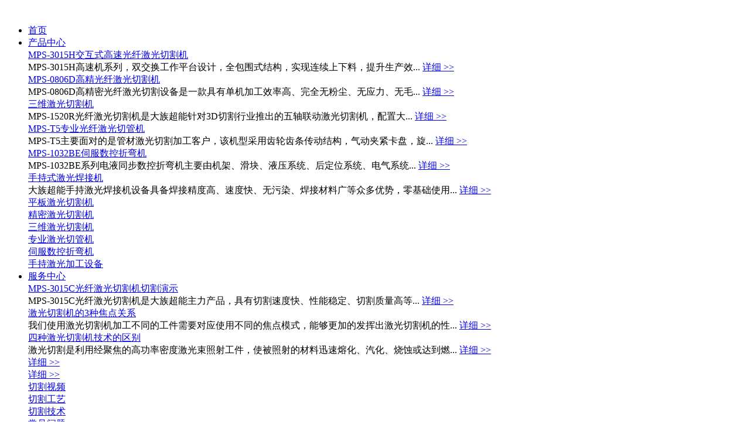

--- FILE ---
content_type: text/html; charset=utf-8
request_url: https://www.hansmplaser.com/news/detail-93.html
body_size: 9978
content:
<!DOCTYPE html>
<html lang="zh-CN">
<head>
	<meta http-equiv="Content-Type" content="text/html; charset=utf-8" />
<meta http-equiv="X-UA-COMPATIBLE" CONTENT="IE=edge,chrome=1">
<meta name="format-detection" content="telephone=no,email=no">
<meta name="viewport" content="initial-scale=1, maximum-scale=1, minimum-scale=1, user-scalable=no"> 
<meta name="keywords" content="激光切割机,光纤激光切割机,激光切割机价格,激光切割机报价,金属激光切割机,激光切割设备,激光切管机,折弯机,大族超能,大族超能激光" />
<meta name="description" content="2017第届华南国际不锈钢、金属材料展览会将于4月21日开幕，该展会是目前国内该行业专业性强的品牌展会，是集板材、管材、加工设备于一体的一站式展示采购平台，本届展会力求为展商更好了解海内外买家的采购动向和满足买家开年后优选供应商、优化供应链的采购需求。" />
<title>大族超能金属激光切割机即将亮相华南国际金属材料展</title>
	<link rel="stylesheet" href="/css/style.css?{1769296392}" />
<link rel="stylesheet" href="/css/base.css">
<link rel="stylesheet" href="/css/icons.css" />
<link rel="stylesheet" href="/css/icons_mob.css" />
<link rel="stylesheet" href="/css/swiper.min.css" />
<script src="/js/respond.min.js"></script>

<script src="/js/jquery-1.9.1.min.js" type="text/javascript"></script>
<script src="/js/swiper.min.js" type="text/javascript"></script>
<script src="/js/new_global.js" type="text/javascript"></script>
<script src="/js/jquery.lazyload.js" type="text/javascript"></script></head>
<body class="helpDetail info_detail">
<div class="wrap">
	<div class="header hide_mobile  ">
    <div class="inner">
        <div class="logo"><a href="/"><img src="/u_file/weblogo/s_b95ce0cae8.png" alt="" /></a></div>
        <ul class="nav">
                        <li class="  ">
                <a href="/" class="pare">首页</a>
                                                            </li>
                        <li class=" tri-con pro-li">
                <a href="/products/" class="pare">产品中心</a>
                                                <div class="sub-nav ">
                    <div class="sn-inner">
                                                <div class="sn-view">
                                                        <div class="tg_show show">
                                <div class="img">
                                    <a style="background-image:url(/u_file/product/25_07_30/871X419_5e57e7877a.png);" href="/products/detail-43.html"><img style="display:none;" src="" alt="" /></a>
                                </div>
                                <div class="tit"><a href="/products/detail-43.html">MPS-3015H交互式高速光纤激光切割机</a></div>
                                <div class="txt">MPS-3015H高速机系列，双交换工作平台设计，全包围式结构，实现连续上下料，提升生产效... <a href='/products/detail-43.html'>详细 >></a></div>
                            </div>
                                                        <div class="tg_show ">
                                <div class="img">
                                    <a style="background-image:url(/u_file/product/22_09_13/871X419_21c2d03ace.jpg);" href="/products/detail-23.html"><img style="display:none;" src="" alt="" /></a>
                                </div>
                                <div class="tit"><a href="/products/detail-23.html">MPS-0806D高精光纤激光切割机</a></div>
                                <div class="txt">MPS-0806D高精密光纤激光切割设备是一款具有单机加工效率高、完全无粉尘、无应力、无毛... <a href='/products/detail-23.html'>详细 >></a></div>
                            </div>
                                                        <div class="tg_show ">
                                <div class="img">
                                    <a style="background-image:url(/u_file/product/19_07_29/871X419_9381b65345.png);" href="/products/detail-6.html"><img style="display:none;" src="" alt="" /></a>
                                </div>
                                <div class="tit"><a href="/products/detail-6.html">三维激光切割机</a></div>
                                <div class="txt">MPS-1520R光纤激光切割机是大族超能针对3D切割行业推出的五轴联动激光切割机，配置大... <a href='/products/detail-6.html'>详细 >></a></div>
                            </div>
                                                        <div class="tg_show ">
                                <div class="img">
                                    <a style="background-image:url(/u_file/product/23_11_21/871X419_3c637a5a51.jpg);" href="/products/detail-5.html"><img style="display:none;" src="" alt="" /></a>
                                </div>
                                <div class="tit"><a href="/products/detail-5.html">MPS-T5专业光纤激光切管机</a></div>
                                <div class="txt">MPS-T5主要面对的是管材激光切割加工客户，该机型采用齿轮齿条传动结构，气动夹紧卡盘，旋... <a href='/products/detail-5.html'>详细 >></a></div>
                            </div>
                                                        <div class="tg_show ">
                                <div class="img">
                                    <a style="background-image:url(/u_file/product/18_02_02/871X419_40983d32a4.jpg);" href="/products/detail-7.html"><img style="display:none;" src="" alt="" /></a>
                                </div>
                                <div class="tit"><a href="/products/detail-7.html">MPS-1032BE伺服数控折弯机</a></div>
                                <div class="txt">MPS-1032BE系列电液同步数控折弯机主要由机架、滑块、液压系统、后定位系统、电气系统... <a href='/products/detail-7.html'>详细 >></a></div>
                            </div>
                                                        <div class="tg_show ">
                                <div class="img">
                                    <a style="background-image:url(/u_file/product/22_07_27/871X419_2a448c9293.png);" href="/products/detail-34.html"><img style="display:none;" src="" alt="" /></a>
                                </div>
                                <div class="tit"><a href="/products/detail-34.html">手持式激光焊接机</a></div>
                                <div class="txt">大族超能手持激光焊接机设备具备焊接精度高、速度快、无污染、焊接材料广等众多优势，零基础使用... <a href='/products/detail-34.html'>详细 >></a></div>
                            </div>
                                                    </div>
                        <div class="sn-cont">
                                                        <div
                            class="sn-item"
                                                        onmouseover="$(this).parents('.sn-inner').find('.tg_show').removeClass('show').eq(0).addClass('show');"
                                                        >
                                <a href="/products/1/">
                                    平板激光切割机                                </a>
                            </div>
                                                        <div
                            class="sn-item"
                                                        onmouseover="$(this).parents('.sn-inner').find('.tg_show').removeClass('show').eq(1).addClass('show');"
                                                        >
                                <a href="/products/3/">
                                    精密激光切割机                                </a>
                            </div>
                                                        <div
                            class="sn-item"
                                                        onmouseover="$(this).parents('.sn-inner').find('.tg_show').removeClass('show').eq(2).addClass('show');"
                                                        >
                                <a href="/products/4/">
                                    三维激光切割机                                </a>
                            </div>
                                                        <div
                            class="sn-item"
                                                        onmouseover="$(this).parents('.sn-inner').find('.tg_show').removeClass('show').eq(3).addClass('show');"
                                                        >
                                <a href="/products/6/">
                                    专业激光切管机                                </a>
                            </div>
                                                        <div
                            class="sn-item"
                                                        onmouseover="$(this).parents('.sn-inner').find('.tg_show').removeClass('show').eq(4).addClass('show');"
                                                        >
                                <a href="/products/8/">
                                    伺服数控折弯机                                </a>
                            </div>
                                                        <div
                            class="sn-item"
                                                        onmouseover="$(this).parents('.sn-inner').find('.tg_show').removeClass('show').eq(5).addClass('show');"
                                                        >
                                <a href="/products/11/">
                                    手持激光加工设备                                </a>
                            </div>
                                                    </div>
                                            </div>
                </div>
                                            </li>
                        <li class=" tri-con ">
                <a href="/video/" class="pare">服务中心</a>
                                                <div class="sub-nav ">
                    <div class="sn-inner">
                                                <div class="sn-view">
                                                        <div class="tg_show show">
                                <div class="img">
                                    <a style="background-image:url(/u_file/ad/22_07_28/e6acb88226.jpg);" href="/video/1/"><img style="display:none;" src="" alt="" /></a>
                                </div>
                                <div class="tit"><a href="/video/1/">MPS-3015C光纤激光切割机切割演示</a></div>
                                <div class="txt">MPS-3015C光纤激光切割机是大族超能主力产品，具有切割速度快、性能稳定、切割质量高等... <a href='/video/1/'>详细 >></a></div>
                            </div>
                                                        <div class="tg_show ">
                                <div class="img">
                                    <a style="background-image:url(/u_file/gift/18_04_26/a75a8a0a1c.png);" href="/video/detail-25.html"><img style="display:none;" src="" alt="" /></a>
                                </div>
                                <div class="tit"><a href="/video/detail-25.html">激光切割机的3种焦点关系</a></div>
                                <div class="txt">我们使用激光切割机加工不同的工件需要对应使用不同的焦点模式，能够更加的发挥出激光切割机的性... <a href='/video/detail-25.html'>详细 >></a></div>
                            </div>
                                                        <div class="tg_show ">
                                <div class="img">
                                    <a style="background-image:url(/u_file/gift/18_04_26/8075597ece.jpg);" href="/video/detail-31.html"><img style="display:none;" src="" alt="" /></a>
                                </div>
                                <div class="tit"><a href="/video/detail-31.html">四种激光切割机技术的区别</a></div>
                                <div class="txt">激光切割是利用经聚焦的高功率密度激光束照射工件，使被照射的材料迅速熔化、汽化、烧蚀或达到燃... <a href='/video/detail-31.html'>详细 >></a></div>
                            </div>
                                                        <div class="tg_show ">
                                <div class="img">
                                    <a style="background-image:url();" href="/video/detail-.html"><img style="display:none;" src="" alt="" /></a>
                                </div>
                                <div class="tit"><a href="/video/detail-.html"></a></div>
                                <div class="txt"> <a href='/video/detail-.html'>详细 >></a></div>
                            </div>
                                                        <div class="tg_show ">
                                <div class="img">
                                    <a style="background-image:url();" href="/video/detail-.html"><img style="display:none;" src="" alt="" /></a>
                                </div>
                                <div class="tit"><a href="/video/detail-.html"></a></div>
                                <div class="txt"> <a href='/video/detail-.html'>详细 >></a></div>
                            </div>
                                                    </div>
                        <div class="sn-cont">
                                                        <div
                            class="sn-item"
                                                        onmouseover="$(this).parents('.sn-inner').find('.tg_show').removeClass('show').eq(0).addClass('show');"
                                                        >
                                <a href="/video/1/">
                                    切割视频                                </a>
                            </div>
                                                        <div
                            class="sn-item"
                                                        onmouseover="$(this).parents('.sn-inner').find('.tg_show').removeClass('show').eq(1).addClass('show');"
                                                        >
                                <a href="/video/2/">
                                    切割工艺                                </a>
                            </div>
                                                        <div
                            class="sn-item"
                                                        onmouseover="$(this).parents('.sn-inner').find('.tg_show').removeClass('show').eq(2).addClass('show');"
                                                        >
                                <a href="/video/3/">
                                    切割技术                                </a>
                            </div>
                                                        <div
                            class="sn-item"
                                                        >
                                <a href="/help/">
                                    常见问题                                </a>
                            </div>
                                                        <div
                            class="sn-item"
                                                        >
                                <a href="/msg/">
                                    在线留言                                </a>
                            </div>
                                                    </div>
                                            </div>
                </div>
                                            </li>
                        <li class="current tri-con ">
                <a href="/info/" class="pare">新闻中心</a>
                                                <div class="sub-nav ">
                    <div class="sn-inner">
                                                <div class="sn-view">
                                                        <div class="tg_show show">
                                <div class="img">
                                    <a style="background-image:url(/u_file/info/19_11_28/s_2f65ab35d4.jpg);" href="/news/detail-1802.html"><img style="display:none;" src="" alt="" /></a>
                                </div>
                                <div class="tit"><a href="/news/detail-1802.html">增量提质 行稳智远——2024年度大族超能年中总结暨下半年工作规划管理层会议圆满落幕</a></div>
                                <div class="txt">7月13日，2024年度大族超能年中总结暨下半年工作规划管理层会议在大族激光全球智造中心举... <a href='/news/detail-1802.html'>详细 >></a></div>
                            </div>
                                                        <div class="tg_show ">
                                <div class="img">
                                    <a style="background-image:url(/u_file/info/19_07_23/s_3d2fb1aad7.png);" href="/news/detail-181.html"><img style="display:none;" src="" alt="" /></a>
                                </div>
                                <div class="tit"><a href="/news/detail-181.html">大族超能邀您看2018深圳国际机械制造工业展</a></div>
                                <div class="txt">3月29，为期4天的第19届深圳国际机械制造工业展览会(简称SIMM)即将在深圳会展中心拉... <a href='/news/detail-181.html'>详细 >></a></div>
                            </div>
                                                        <div class="tg_show ">
                                <div class="img">
                                    <a style="background-image:url(/u_file/info/19_07_23/s_9577dbaaec.png);" href="/news/detail-1794.html"><img style="display:none;" src="" alt="" /></a>
                                </div>
                                <div class="tit"><a href="/news/detail-1794.html">大族激光荣登2022深圳企业500强榜单</a></div>
                                <div class="txt">9月21日，深圳市企业联合会、深圳市企业家协会(简称深圳企联)正式发布“2022深圳企业5... <a href='/news/detail-1794.html'>详细 >></a></div>
                            </div>
                                                        <div class="tg_show ">
                                <div class="img">
                                    <a style="background-image:url(/u_file/info/19_07_23/s_b1a1fda387.png);" href="/news/detail-1799.html"><img style="display:none;" src="" alt="" /></a>
                                </div>
                                <div class="tit"><a href="/news/detail-1799.html">光纤激光切割机厂家哪家好?价格有多贵?</a></div>
                                <div class="txt">总的来说，光纤激光切割机功率、幅面越大，价格就更高，大家购买的时候要越谨慎，不能只关注价格... <a href='/news/detail-1799.html'>详细 >></a></div>
                            </div>
                                                        <div class="tg_show ">
                                <div class="img">
                                    <a style="background-image:url();" href=""><img style="display:none;" src="" alt="" /></a>
                                </div>
                                <div class="tit"><a href=""></a></div>
                                <div class="txt"></div>
                            </div>
                                                    </div>
                        <div class="sn-cont">
                                                        <div
                            class="sn-item"
                                                        onmouseover="$(this).parents('.sn-inner').find('.tg_show').removeClass('show').eq(0).addClass('show');"
                                                        >
                                <a href="/info/2/">
                                    公司新闻                                </a>
                            </div>
                                                        <div
                            class="sn-item"
                                                        onmouseover="$(this).parents('.sn-inner').find('.tg_show').removeClass('show').eq(1).addClass('show');"
                                                        >
                                <a href="/info/3/">
                                    参展动态                                </a>
                            </div>
                                                        <div
                            class="sn-item"
                                                        onmouseover="$(this).parents('.sn-inner').find('.tg_show').removeClass('show').eq(2).addClass('show');"
                                                        >
                                <a href="/info/4/">
                                    媒体报道                                </a>
                            </div>
                                                        <div
                            class="sn-item"
                                                        onmouseover="$(this).parents('.sn-inner').find('.tg_show').removeClass('show').eq(3).addClass('show');"
                                                        >
                                <a href="/info/5/">
                                    行业动态                                </a>
                            </div>
                                                        <div
                            class="sn-item"
                                                        >
                                <a href="/info/">
                                    更多                                </a>
                            </div>
                                                    </div>
                                            </div>
                </div>
                                            </li>
                        <li class=" tri-con ">
                <a href="/application/" class="pare">行业应用</a>
                                                <div class="sub-nav ">
                    <div class="sn-inner">
                                                <div class="sn-view">
                                                        <div class="tg_show show">
                                <div class="img">
                                    <a style="background-image:url(/u_file/instance/20_04_08/s_8711bf88e2.png);" href="javascript:;"><img style="display:none;" src="" alt="" /></a>
                                </div>
                                <div class="tit"><a href="javascript:;">汽车钣金件</a></div>
                                <div class="txt">光纤激光切割机可完成汽车各种钣金件的切割加工，质量好，效率高。</div>
                            </div>
                                                        <div class="tg_show ">
                                <div class="img">
                                    <a style="background-image:url(/u_file/instance/18_04_10/s_8e9a7822c0.jpg);" href="javascript:;"><img style="display:none;" src="" alt="" /></a>
                                </div>
                                <div class="tit"><a href="javascript:;">五金工具</a></div>
                                <div class="txt">激光切割机加工五金工具能确保产品的高精度。</div>
                            </div>
                                                        <div class="tg_show ">
                                <div class="img">
                                    <a style="background-image:url(/u_file/instance/20_04_08/s_57dc0d78a0.png);" href="javascript:;"><img style="display:none;" src="" alt="" /></a>
                                </div>
                                <div class="tit"><a href="javascript:;">家用厨具五金</a></div>
                                <div class="txt">家用厨具五金采用激光切割机切缝好，质量高。</div>
                            </div>
                                                        <div class="tg_show ">
                                <div class="img">
                                    <a style="background-image:url(/u_file/instance/18_03_08/s_6f9750d3a8.png);" href="javascript:;"><img style="display:none;" src="" alt="" /></a>
                                </div>
                                <div class="tit"><a href="javascript:;">镀锌钢板</a></div>
                                <div class="txt">应用激光切割机进行高速加工，加工成本极低。</div>
                            </div>
                                                        <div class="tg_show ">
                                <div class="img">
                                    <a style="background-image:url(/u_file/instance/18_03_08/s_e9e31a8ce4.png);" href="javascript:;"><img style="display:none;" src="" alt="" /></a>
                                </div>
                                <div class="tit"><a href="javascript:;">金属储物柜</a></div>
                                <div class="txt">金属储物柜采用激光切割加工，加工速度是传统工艺的数倍以上，切缝好，工艺优良。</div>
                            </div>
                                                        <div class="tg_show ">
                                <div class="img">
                                    <a style="background-image:url();" href=""><img style="display:none;" src="" alt="" /></a>
                                </div>
                                <div class="tit"><a href=""></a></div>
                                <div class="txt"></div>
                            </div>
                                                    </div>
                        <div class="sn-cont">
                                                        <div
                            class="sn-item"
                                                        onmouseover="$(this).parents('.sn-inner').find('.tg_show').removeClass('show').eq(0).addClass('show');"
                                                        >
                                <a href="/application/1/">
                                    汽车工业                                </a>
                            </div>
                                                        <div
                            class="sn-item"
                                                        onmouseover="$(this).parents('.sn-inner').find('.tg_show').removeClass('show').eq(1).addClass('show');"
                                                        >
                                <a href="/application/2/">
                                    五金制品                                </a>
                            </div>
                                                        <div
                            class="sn-item"
                                                        onmouseover="$(this).parents('.sn-inner').find('.tg_show').removeClass('show').eq(2).addClass('show');"
                                                        >
                                <a href="/application/3/">
                                    厨具行业                                </a>
                            </div>
                                                        <div
                            class="sn-item"
                                                        onmouseover="$(this).parents('.sn-inner').find('.tg_show').removeClass('show').eq(3).addClass('show');"
                                                        >
                                <a href="/application/4/">
                                    钣金加工                                </a>
                            </div>
                                                        <div
                            class="sn-item"
                                                        onmouseover="$(this).parents('.sn-inner').find('.tg_show').removeClass('show').eq(4).addClass('show');"
                                                        >
                                <a href="/application/5/">
                                    五金柜体                                </a>
                            </div>
                                                        <div
                            class="sn-item"
                                                        >
                                <a href="/application/">
                                    更多                                </a>
                            </div>
                                                    </div>
                                            </div>
                </div>
                                            </li>
                        <li class=" tri-con ">
                <a href="/recruit/" class="pare">人力资源</a>
                                                <div class="sub-nav small_right">
                    <div class="sn-inner">
                                                <div class="sn-view">
                                                        <div class="tg_show show">
                                <div class="img">
                                    <a style="background-image:url(/u_file/ad/18_11_08/6cb7398bba.png);" href="/recruit/"><img style="display:none;" src="" alt="" /></a>
                                </div>
                                <div class="tit"><a href="/recruit/">加入我们</a></div>
                                <div class="txt">给你一个平台，让想干事的人有机会，能干事的人有舞台，干成事的人有地位有待遇。唯才是举，真才... <a href='/recruit/'>详细 >></a></div>
                            </div>
                                                        <div class="tg_show ">
                                <div class="img">
                                    <a style="background-image:url();" href=""><img style="display:none;" src="" alt="" /></a>
                                </div>
                                <div class="tit"><a href=""></a></div>
                                <div class="txt"></div>
                            </div>
                                                        <div class="tg_show ">
                                <div class="img">
                                    <a style="background-image:url();" href=""><img style="display:none;" src="" alt="" /></a>
                                </div>
                                <div class="tit"><a href=""></a></div>
                                <div class="txt"></div>
                            </div>
                                                        <div class="tg_show ">
                                <div class="img">
                                    <a style="background-image:url();" href=""><img style="display:none;" src="" alt="" /></a>
                                </div>
                                <div class="tit"><a href=""></a></div>
                                <div class="txt"></div>
                            </div>
                                                        <div class="tg_show ">
                                <div class="img">
                                    <a style="background-image:url();" href=""><img style="display:none;" src="" alt="" /></a>
                                </div>
                                <div class="tit"><a href=""></a></div>
                                <div class="txt"></div>
                            </div>
                                                        <div class="tg_show ">
                                <div class="img">
                                    <a style="background-image:url();" href=""><img style="display:none;" src="" alt="" /></a>
                                </div>
                                <div class="tit"><a href=""></a></div>
                                <div class="txt"></div>
                            </div>
                                                    </div>
                        <div class="sn-cont">
                                                        <div
                            class="sn-item"
                                                        >
                                <a href="/recruit/">
                                    业务经理                                </a>
                            </div>
                                                        <div
                            class="sn-item"
                                                        >
                                <a href="/recruit/">
                                    电气技术员                                </a>
                            </div>
                                                        <div
                            class="sn-item"
                                                        >
                                <a href="/recruit/">
                                    增值服务工程师                                </a>
                            </div>
                                                        <div
                            class="sn-item"
                                                        >
                                <a href="/recruit/">
                                    电气工程师                                </a>
                            </div>
                                                        <div
                            class="sn-item"
                                                        >
                                <a href="/recruit/">
                                    机械工程师                                </a>
                            </div>
                                                        <div
                            class="sn-item"
                                                        >
                                <a href="/recruit/">
                                    更多                                </a>
                            </div>
                                                    </div>
                                            </div>
                </div>
                                            </li>
                        <li class=" tri-con ">
                <a href="/about/" class="pare">关于我们</a>
                                                <div class="sub-nav small_right">
                    <div class="sn-inner">
                                                <div class="sn-view">
                                                        <div class="tg_show show">
                                <div class="img">
                                    <a style="background-image:url(/u_file/ad/25_03_20/1590a6f59a.png);" href="/about.php"><img style="display:none;" src="" alt="" /></a>
                                </div>
                                <div class="tit"><a href="/about.php">关于我们</a></div>
                                <div class="txt">深圳市大族超能激光科技有限公司(简称：大族超能)是大族激光智能切割事业群产品线、大族激光智... <a href='/about/15/'>详细 >></a></div>
                            </div>
                                                        <div class="tg_show ">
                                <div class="img">
                                    <a style="background-image:url();" href=""><img style="display:none;" src="" alt="" /></a>
                                </div>
                                <div class="tit"><a href=""></a></div>
                                <div class="txt"></div>
                            </div>
                                                        <div class="tg_show ">
                                <div class="img">
                                    <a style="background-image:url();" href=""><img style="display:none;" src="" alt="" /></a>
                                </div>
                                <div class="tit"><a href=""></a></div>
                                <div class="txt"></div>
                            </div>
                                                        <div class="tg_show ">
                                <div class="img">
                                    <a style="background-image:url();" href=""><img style="display:none;" src="" alt="" /></a>
                                </div>
                                <div class="tit"><a href=""></a></div>
                                <div class="txt"></div>
                            </div>
                                                    </div>
                        <div class="sn-cont">
                                                        <div
                            class="sn-item"
                                                        >
                                <a href="/about/15/">
                                    公司简介                                </a>
                            </div>
                                                        <div
                            class="sn-item"
                                                        >
                                <a href="/about/34/">
                                    技术实力                                </a>
                            </div>
                                                        <div
                            class="sn-item"
                                                        >
                                <a href="/about/35/">
                                    质量体系                                </a>
                            </div>
                                                        <div
                            class="sn-item"
                                                        >
                                <a href="/about/36/">
                                    联系方式                                </a>
                            </div>
                                                    </div>
                                            </div>
                </div>
                                            </li>
                        <li class="  ">
                <a href="http://mall.hansmplaser.com" class="pare">商城</a>
                                                            </li>
                    </ul>
        <div class="tools">
            <div class="search">
                <a href="javascript:;" class="icon icon-zoom" onclick="$(this).parent().addClass('show_form')"></a>
                <div class="form">
                    <form action="/products.php" method="get">
                        <input type="text" name="Keyword" class="text b-radius-ie">
                        <button class="icon icon-zoom sub"></button>
                    </form>
                </div>
            </div>
            <div class="hotline">
                <i class="icon icon-phone"></i>
                <em>
                    服务热线：                    <span>400 666 4000</span>
                </em>
            </div>
            <div class="lang">
                <a href="https://mail.hanslaser.com/" class="cn active b-radius-ie">.</a>
                <a href="/include/changeLanguage.php?type=2&CateId=3" class="en icon b-radius-ie">EN</a>
            </div>
        </div>
    </div>
</div>

<!-- 手机头部 -->
<div class="header hide_pc">
    <div class="clean cwrap">
        <div class="logo"><a href="/"><img src="/u_file/weblogo/s_b95ce0cae8.png" alt="" /></a></div>
        <div class="nav-trg clean">
            <a class="home" href="/"><img src="/images/head_home.png"></a>
            <a href="javascript:;" class="icon-mob icon-mob-menu2"></a>
        </div>
    </div>
    <div class="nav">
        <ul>
                        <li><a href="/">首页</a></li>
                        <li><a href="/products/">产品中心</a></li>
                        <li><a href="/video/">服务中心</a></li>
                        <li><a href="/info/">新闻中心</a></li>
                        <li><a href="/application/">行业应用</a></li>
                        <li><a href="/recruit/">人力资源</a></li>
                        <li><a href="/about/">关于我们</a></li>
                        <li><a href="http://mall.hansmplaser.com">商城</a></li>
                    </ul>
    </div>
</div>

    <div class="banner wBanner">
        <div class="banner-inner">
                        <img class="pc" src="/u_file/ad/22_07_29/7a6fba88c8.jpg" alt="" />
                                    <img class="mb" src="/u_file/ad/17_12_07/2bbc70d15f.jpg" alt="" />
                    </div>
    </div>
	<div class="crumbs news">
    <div class="crumbs-bd">
        <ul class="filter">
                        <li  class="active"><a href="/info/3/">参展动态</a></li>
                    </ul>
        <div class="path hide_mobile"><a href="/">首页</a> >
        <a href="/info/">新闻中心</a> >
        <span>参展动态</span></div>
    </div>
</div>
<script>
    $(function(){
        $(".crumbs .filter li").mouseover(function(){
            if(!$(this).hasClass('active')){
                $("title").html($(this).find("a").html());
                $(".crumbs .path span").html($(this).find("a").html());

                $(".crumbs .filter li").removeClass("active");
                $(this).addClass("active");
                var did = $(this).attr("dataId");
                /*$.post(
                    "/ajax/load_news.php",
                    {dataId:$(this).attr("dataId")},
                    function(data){
                        $(".main").html(data);
                    },
                );*/
                $.ajax({
                    type: "POST",
                    url: "/ajax/load_news.php",
                    data: "dataId="+did,
                    success: function(ht){
                        $(".main").fadeOut("1",function(){
                            $(".main").html(ht);
                            $(".main").fadeIn();
                        });
                    },
                });
            }
        });
    })
</script>
    <div class="main">
        <div class="side hide_mobile">
            <div class="back-list"><a href="/info/3/" class="">返回列表</a></div>
            <div class="others-tit">其他新闻</div>
            <div class="text-list">
				                <div class="item"><a href="/news/detail-181.html" class="icon icon-arrow-right2">大族超能邀您看2018深圳国际机械制造工业展</a></div>
				                <div class="item"><a href="/news/detail-174.html" class="icon icon-arrow-right2">相聚古都 大族超能与您相约西安第26届中国西部国际装备制造业博览会！</a></div>
				                <div class="item"><a href="/news/detail-98.html" class="icon icon-arrow-right2">大族超能激光将携两款激光切割机亮相天津国际机床展</a></div>
				                <div class="item"><a href="/news/detail-97.html" class="icon icon-arrow-right2">大族超能两款光纤激光切割机即将亮相西部制博会</a></div>
				                <div class="item"><a href="/news/detail-96.html" class="icon icon-arrow-right2">大族超能激光切割机即将亮相国际灯饰博览会</a></div>
				            </div>
        </div>
        <div class="content">
			<div class="pl">
	            <h1 class="detail-title">大族超能金属激光切割机即将亮相华南国际金属材料展</h1>
	            <div class="detail-info">
					<span>2018-02-06</span>
				</div>
				<div class="bdsharebuttonbox">
					<a href="#" class="bds_more" data-cmd="more"></a>
					<a href="#" class="bds_tsina" data-cmd="tsina" title="分享到新浪微博"></a>
					<a href="#" class="bds_weixin" data-cmd="weixin" title="分享到微信"></a>
					<a href="#" class="bds_fbook" data-cmd="fbook" title="分享到Facebook"></a>
					<a href="#" class="bds_twi" data-cmd="twi" title="分享到Twitter"></a>
					<a href="#" class="bds_print" data-cmd="print" title="分享到打印"></a>
					<a href="#" class="bds_mail" data-cmd="mail" title="分享到邮件分享"></a>
				</div>
			</div>
            <div class="detail-cont">
                <p><img alt="激光切割设备" src="/u_file/info/18_02_06/bcd8996539.jpg" style="width:100%" title="激光切割设备" /></p>

<p>2017第届华南国际不锈钢、金属材料展览会将于4月21日开幕，该展会是目前国内该行业专业性强的品牌展会，是集板材、管材、加工设备于一体的一站式展示采购平台，本届展会力求为展商更好了解海内外买家的采购动向和满足买家开年后优选供应商、优化供应链的采购需求。</p>

<p>随着激光切割技术的不断成熟，金属板材、管材切割逐步被激光切割取代，相比传统的金属切割工艺，激光切割具有效率高、速度快、成本低、柔性好，为最理想的切割设备，本届展会将厂商与厂商整合到一起，确保供需双方精准对接，缩短供需层级。</p>

<p>大族超能激光作为一家以金属激光切割机为主营产品的高新技术企业，凭借过硬的产品质量和行业口碑，获得广大用户的一致信赖，在本届华南国际不锈钢、金属材料展览会将展出MPS-3015C 、MPS-3015D 两款专业的金属光纤激光切割机。</p>

<p><strong>展品一：MPS-3015C光纤激光切割机</strong></p>

<p><img alt="激光切割机" src="/u_file/info/18_02_06/246a761895.jpg" style="width:100%" title="激光切割机" /></p>
<strong>MPS-3015C外观</strong>

<p>MPS-3015C整体美观大方，人性化交互设计，灵活多变的加工模式，适合柔性生产，实用性强，操作简单，适应范围广。</p>

<p><strong>设计先进 亮点颇多</strong></p>

<p>MPS-3015C是大族超能自主研发新一代交互式光纤激光切割机，采用具有优秀的性能的HANS102数字控制系统，最大加速度可达1.0G，最大运行速度可达100m/min。</p>

<p><strong>经久耐用 安全稳定</strong></p>

<p>机床方面，该机床具有12年稳定的机床加工制造工艺;经过多次CAE分析论证及验证的结构坚固、耐用;合理的焊接布局(满焊,段焊合理分布)使其床身具有大气的外观和优良的质量。</p>

<p><strong>适用范围</strong></p>

<p>灯饰、工艺礼品、汽车、机械、钣金、电柜、包装、厨具用品、广告标示、健身器材等行业。</p>

<p><strong>展品二：MPS-3015D光纤激光切割机</strong></p>

<p><img alt="光纤激光切割机" src="/u_file/info/18_02_06/aa209edc0c.jpg" title="光纤激光切割机" /></p>

<p><strong>MPS-3015D外观</strong></p>

<p>MPS-3015D定制系统是一大亮点，采用国内领先的大族超能定制控制系统，切割速度快，切缝小，切割效率高，系统稳定可靠，性价比高。</p>

<p><strong>结构优良 切割速度快</strong></p>

<p>MPS-3015D也是大族超能激光自主研发新一代单台面光纤激光切割机，具有优秀的横梁结构，最大加速度可达0.8G，最大运行速度可达100m/min，真正体现了光纤激光切割机切割速度快这一核心优势。</p>

<p><strong>配置高端 智能操控</strong></p>

<p>该设备采用大族超能定制控制系统，具有远程诊断功能，方便及时了解设备状态，同时系统操作简单、使用门槛低、升级便利，该定制系统面世以来装机数量达数千台，经过长时间的市场考验，机器性能稳定，质量可靠。</p>

<p><strong>适用范围</strong></p>

<p>灯饰、工艺礼品、汽车、机械、钣金、电柜、包装、厨具用品、广告标示、健身器材等行业。</p>

<p>MPS-3015D切割演示视频</p>

<p>以上是参展展品简介，欢迎您届时莅临展位详细了解!</p>

<p><strong>展会信息</strong></p>

<p>展会名称：2017第届华南国际不锈钢 金属材料展览会</p>

<p>展会时间：2017.4.21-23</p>

<p>展会地点：佛山顺德陈村花卉世界展览中心</p>

<p>展位号：T18</p>

<p>地址：广东省佛山市顺德区陈村花卉世界牡丹路</p>

<p>参展设备：MPS-3015C 、MPS-3015D 光纤激光切割机</p>            </div>
			<div class="hide_pc">
		        <div class="others-title">其他新闻</div>
		        <div class="help-list">
						                <div class="item">
						<a href="/news/detail-181.html">大族超能邀您看2018深圳国际机械制造工业展</a>
					</div>
						                <div class="item">
						<a href="/news/detail-174.html">相聚古都 大族超能与您相约西安第26届中国西部国际装备制造业博览会！</a>
					</div>
						                <div class="item">
						<a href="/news/detail-98.html">大族超能激光将携两款激光切割机亮相天津国际机床展</a>
					</div>
						                <div class="item">
						<a href="/news/detail-97.html">大族超能两款光纤激光切割机即将亮相西部制博会</a>
					</div>
						                <div class="item">
						<a href="/news/detail-96.html">大族超能激光切割机即将亮相国际灯饰博览会</a>
					</div>
							        </div>
			</div>
        </div>
    </div>

	<div class="footer clean">
    <div class="inner">
        <div class="webmap">
            <div class="item">
                <div class="tit">产品中心</div>
                <ul>
                                        <li><a href="/products/1/">平板激光切割机</a></li>
                                                                                <li><a href="/products/3/">精密激光切割机</a></li>
                                                                                <li><a href="/products/4/">三维激光切割机</a></li>
                                        </ul><ul>                                        <li><a href="/products/6/">专业激光切管机</a></li>
                                                                                <li><a href="/products/8/">伺服数控折弯机</a></li>
                    <li><a href="/products/">更多 ...</a></li>                                                        </ul>
            </div>
            <div class="item">
                <div class="tit">服务中心</div>
                <ul>
                                        <li><a href="/video/1/">切割视频</a></li>
                                                            <li><a href="/video/2/">切割工艺</a></li>
                                                            <li><a href="/video/3/">切割技术</a></li>
                    </ul><ul>                                        <li><a href="/help/">常见问题</a></li>
                                                            <li><a href="/msg/">在线留言</a></li>
                                                        </ul>
            </div>
            <div class="item">
                <div class="tit">新闻中心</div>
                <ul>
                                        <li><a href="/info/2/">公司新闻</a></li>
                                                            <li><a href="/info/3/">参展动态</a></li>
                                                            <li><a href="/info/4/">媒体报道</a></li>
                    </ul><ul>                                        <li><a href="/info/5/">行业动态</a></li>
                                                        </ul>
            </div>
            <div class="item">
                <div class="tit">行业应用</div>
                <ul>
                                        <li><a href="/application/1/">汽车工业</a></li>
                                                                                <li><a href="/application/2/">五金制品</a></li>
                                                                                <li><a href="/application/3/">厨具行业</a></li>
                                        </ul><ul>                                        <li><a href="/application/4/">钣金加工</a></li>
                                                                                <li><a href="/application/5/">五金柜体</a></li>
                    <li><a href="/application/">更多 ...</a></li>                                                        </ul>
            </div>
        </div>
        <div class="foot_clear"></div>
        <div class="qrcode"><img src="/u_file/ad/18_04_20/45c995adac.jpg" alt="" /></div>
        <div class="contacts">
            <div class="address">
                <i class="icon icon-location"></i>
                <div class="lab">ADDRESS</div>
                <div class="dat">深圳市宝安区福海街道和平社区永福路101号永福路101-1号</div>
            </div>
            <div class="email">
                <i class="icon icon-email"></i>
                <div class="lab">EMAIL</div>
                <div class="dat"><a href="mailto:hansmp@hanslaser.com">hansmp@hanslaser.com</a></div>
            </div>
            <!--  href="https://mail.hanslaser.com/" target="_blank" -->
            <div class="hotline">
                <i class="icon icon-phone3"></i>
                <div class="lab">CALL US</div>
                <div class="dat"><a href="tel:400 666 4000">400 666 4000</a></div>
            </div>
        </div>
        <div class="foot_clear"></div>
        <div class="links">
            <div class="lab icon icon-link">友情链接 LINK</div>
            <div class="cont">
                <ul>
                                        <li><a href="http://www.hanslaser.com/" rel="nofollow">大族激光</a></li>
                                        <li><a href="http://www.hansme.com/" rel="nofollow">大族激光智能装备集团</a></li>
                                        <li><a href="http://www.hansmotor.com/" rel="nofollow">大族电机</a></li>
                                    </ul>
            </div>
            <div class="trg hide_mobile">
                <a href="javascript:;" class="prev icon icon-arrow-left2"></a>
                <a href="javascript:;" class="next icon icon-arrow-right2"></a>
            </div>
        </div>
        <div class="copys">
            <div class="info">
                <div class="hide_pc">
                    Copyright © 2025 深圳市大族超能激光科技有限公司版权所有. All Rights Reserved.<br />                    <a href="http://beian.miit.gov.cn/" rel="nofollow" target="_blank">粤ICP备14100154号</a>
                    <a target="_blank" href="http://wpa.qq.com/msgrd?v=3&amp;uin=3011247195&amp;menu=yes">联系站长</a>
                </div>
                <div class="hide_mobile">
                    Copyright © 2025 深圳市大族超能激光科技有限公司版权所有. All Rights Reserved.                    <a href="http://beian.miit.gov.cn/" rel="nofollow" target="_blank">粤ICP备14100154号</a>
                    <a target="_blank" href="http://wpa.qq.com/msgrd?v=3&amp;uin=3011247195&amp;menu=yes">联系站长</a>
                </div>
            </div>
            <div class="share">
                <a href="javascript:;" class="icon icon-sina"></a>
                <a href="javascript:;" class="icon icon-pyq"></a>
                <a href="javascript:;" class="icon icon-qq"></a>
                <a href="javascript:;" class="icon icon-wx"></a>
            </div>
        </div>
    </div>

    <div class="video-win">
        <div class="video-frame">
            <a href="javascript:;" class="video-close">X</a>
            <div class="video-tit">1</div>
            <div class="video-cont">
                <video id="my-video" class="video-js" controls preload="auto" width="880" height="auto" poster="">
                    <source src="" type="video/mp4">
                </video>
            </div>
        </div>
        <div class="overlay"></div>
    </div>
</div>
<script  src="https://w1011.ttkefu.com/k/?fid=3F5BHF2" charset=utf-8></script><div style="display:none;"><a href='https://www.ttkefu.com'>在线客服系统</a></div>
    <head>
    <meta http-equiv="Content-Type" content="text/html;charset=gb2312" />
    <meta name="sogou_site_verification" content="OblQtaFxwp" />
    </head>
    <head>
<meta name="360-site-verification" content="c203b15ccbe40f2bcd3dcbb5a409326f" />
    </head>
    <head>
<meta name="bytedance-verification-code" content="TwSUEaq/nU9AYDfJnUHS" />
    </head>
    <head>
<script>
(function(){
var el = document.createElement("script");
el.src = "https://lf1-cdn-tos.bytegoofy.com/goofy/ttzz/push.js?cf4eb05c8c63c9e3f208d9bcd7e0952338b27b169749f6319769d12c9c7a646cb3e414cba65c376eba389ba56d9ee0846cad2206506a6529fe6ee21a7373effb434c445cf6444b10ea9756ea44e128a6";
el.id = "ttzz";
var s = document.getElementsByTagName("script")[0];
s.parentNode.insertBefore(el, s);
})(window)
</script>
    </head>

<div class="float">
    <div class="thr in">
        <div class="last">
            <a href="http://wpa.qq.com/msgrd?v=3&amp;uin=3011247195&amp;menu=yes" target="_blank" class="list trans block n1 clear_both">
                <div class="img">
                    <img src="/images/20180604/01.png" alt="" class="img1">
                    <img src="/images/20180604/01_1.png" alt="" class="img2">
                </div>
                <div class="fz14">在线QQ咨询</div>
            </a>
            <a href="tel:400 666 4000" target="_blank" class="list trans block n2 clear_both">
                <div class="img">
                    <img src="/images/20180604/03.png" alt="" class="img1">
                    <img src="/images/20180604/03_1.png" alt="" class="img2">
                </div>
                <div class="fz14">在线电话咨询</div>
            </a>
            <a href="javascript://" class="list trans block n3 clear_both">
                <div class="img">
                    <img src="/images/20180604/02.png" alt="" class="img1">
                    <img src="/images/20180604/02_2.png" alt="" class="img2">
                </div>
                <div class="ewm trans"><img src="/u_file/ad/18_06_19/74144e3fe8.jpg" alt=""></div>
            </a>
            <!-- <a href="javascript://" class="list trans block n4 clear_both">
                <div class="img fl">
                    <img src="/images/20180604/img23.png" alt="" class="img1">
                    <img src="/images/20180604/img28.png" alt="" class="img2">
                </div>
                <div class="ewm trans"><img src="/u_file/ad/18_05_27/43cb1c45b7.png" alt=""></div>
            </a> -->
            <div class="list trans block n5 clear_both" onclick="$('body,html').animate({scrollTop:0},500);">
                <div class="img fl"><img src="/images/20180604/side-totop-1.png" alt=""></div>
            </div>
        </div>
    </div>
</div>
<script>
(function(){
    var bp = document.createElement('script');
    var curProtocol = window.location.protocol.split(':')[0];
    if (curProtocol === 'https') {
        bp.src = 'https://zz.bdstatic.com/linksubmit/push.js';
    }
    else {
        bp.src = 'http://push.zhanzhang.baidu.com/push.js';
    }
    var s = document.getElementsByTagName("script")[0];
    s.parentNode.insertBefore(bp, s);
})();
</script>
	<script>window._bd_share_config={"common":{"bdSnsKey":{},"bdText":"","bdMini":"2","bdMiniList":false,"bdPic":"","bdStyle":"0","bdSize":"16"},"share":{}};with(document)0[(getElementsByTagName('head')[0]||body).appendChild(createElement('script')).src='http://bdimg.share.baidu.com/static/api/js/share.js?v=89860593.js?cdnversion='+~(-new Date()/36e5)];</script>
</div>
</body>
</html>